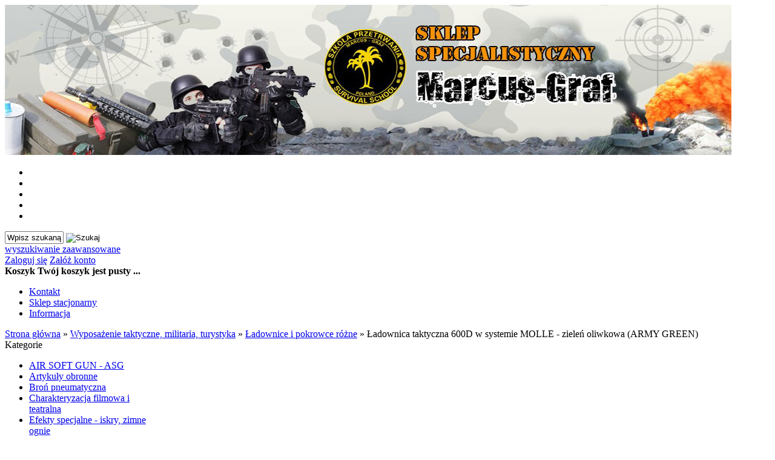

--- FILE ---
content_type: text/html; charset=utf-8
request_url: https://www.sklep-militarny.com.pl/ladownica-taktyczna-600d-w-systemie-molle-zielen-oliwkowa-army-green-p-3963.html
body_size: 15355
content:
<!DOCTYPE HTML>
<html lang="pl">
<head>
    <meta charset="utf-8" />
    <title>Ładownica taktyczna w systemie MOLLE - czarny</title>
    <meta name="keywords" content="Ładownica taktyczna w systemie MOLLE - czarny" />
    <meta name="description" content="Ładownica taktyczna w systemie MOLLE - czarny" />
    <meta name="robots" content="index,follow" />  
    
    <meta name="viewport" content="width=device-width, initial-scale=1.0" />
    
    <meta property="og:title" content="Ładownica taktyczna w systemie MOLLE - czarny" />
<meta property="og:description" content="Ładownica taktyczna w systemie MOLLE - czarny" />
<meta property="og:type" content="product" />
<meta property="og:url" content="https://www.sklep-militarny.com.pl/ladownica-taktyczna-600d-w-systemie-molle-zielen-oliwkowa-army-green-p-3963.html" />
<meta property="og:image" content="https://www.sklep-militarny.com.pl/images/chiny/Universal-Outdoor-font-b-Tactical-b-font-font-b-Holster-b-font-Military-font-b-Hip.jpg" />
<meta property="product:price:amount" content="40.00" />
<meta property="product:price:currency" content="PLN" />
<meta property="product:availability" content="in stock" />
<meta property="product:condition" content="new" />
<meta property="product:retailer_item_id" content="3963" />


    <base href="https://www.sklep-militarny.com.pl" />	
    <link rel="stylesheet" type="text/css" href="szablony/shop_6.rwd/css/style.php?ncss=style,boxy,moduly,produkt,zebra_datepicker,opinie,informacja_o_cookie_integracje" />
    <script src="javascript/jquery.js"></script>
    <script src="javascript/skrypty.php"></script>
    
    
            
    <script>
window.dataLayer = window.dataLayer || [];
function gtag(){dataLayer.push(arguments);}
gtag('consent', 'default', {
  'ad_storage': 'denied',
  'ad_user_data': 'denied',
  'ad_personalization': 'denied',
  'analytics_storage': 'denied',
  'functionality_storage': 'denied',
  'personalization_storage': 'denied',
  'security_storage': 'denied'
});
</script>

    
    
<script>
(function(w,d,s,l,i){w[l]=w[l]||[];w[l].push({'gtm.start':new Date().getTime(),event:'gtm.js'});var f=d.getElementsByTagName(s)[0],j=d.createElement(s),dl=l!='dataLayer'?'&l='+l:'';j.async=true;j.src='https://www.googletagmanager.com/gtm.js?id='+i+dl;f.parentNode.insertBefore(j,f);})(window,document,'script','dataLayer','GTM-W7RF3PJ');
</script>


    <script src="javascript/produkt.php"></script>
    
    
    
    
    
    <link rel="canonical" href="https://www.sklep-militarny.com.pl/ladownica-taktyczna-600d-w-systemie-molle-zielen-oliwkowa-army-green-p-3963.html" />
    <script type="application/ld+json">
{
	"@context": "http://schema.org",
	"@type": "Store",
	"address": {
		"@type": "PostalAddress",
		"addressLocality": "Warszawa",
		"streetAddress": "Brzeska 20",
		"postalCode": "03-737",
		"addressRegion": "mazowieckie"
	},
	"name": "Przedsiębiorstwo Wielobranżowe Marcus-Graf - Marek Dworzyński",
	"email": "biuro@marcusgraf.pl",
	"telephone": "602635539",
	"vatID": "5260016348",
	"image": "https://www.sklep-militarny.com.pl/images/naglowki/sklep_naglowek_1200.jpg"
}
</script>
    
    
    
    
    <script>
  (function(a,b,c,d,e,f,g,h,i){
    h=a.SPT={u:d},a.SP={init:function(a,b){h.ai=a;h.cb=b},
    go:function(){(h.eq=h.eq||[]).push(arguments)}},
    g=b.getElementsByTagName(c)[0],f=b.createElement(c),
    f.async=1,f.src="//js"+d+e,i=g.parentNode.insertBefore(f,g)
  })(window,document,"script",".trustisto.com","/socialproof.js");
  SP.init("cbccc6209ff62bec");
</script>

    
    
    
<script async src="https://www.googletagmanager.com/gtag/js?id=UA-150162105-1"></script>
<script>
  window.dataLayer = window.dataLayer || [];
  function gtag(){dataLayer.push(arguments);}
  gtag('js', new Date());
  gtag('config', 'UA-150162105-1');
</script>

    
    
<script>
!function(e){if(!window.pintrk){window.pintrk = function () {
window.pintrk.queue.push(Array.prototype.slice.call(arguments))};var
  n=window.pintrk;n.queue=[],n.version="3.0";var
  t=document.createElement("script");t.async=!0,t.src=e;var
  r=document.getElementsByTagName("script")[0];
  r.parentNode.insertBefore(t,r)}}("https://s.pinimg.com/ct/core.js");
pintrk('load', 'xxxxx');
pintrk('page');
</script>
<noscript>
<img height="1" width="1" style="display:none;" alt="" src="https://ct.pinterest.com/v3/?event=init&tid=xxxxx />
</noscript>

<script>pintrk('track', 'pagevisit', { line_items: [{ product_id: '3963', product_category: 'Wyposażenie taktyczne, militaria, turystyka/Ładownice i pokrowce różne' }] });</script>
<noscript><img height="1" width="1" style="display:none;" alt="" src="https://ct.pinterest.com/v3/?tid=xxxxx&event=pagevisit&noscript=1" /></noscript>

    
</head>

<body style="background:#ffffff">

<noscript><iframe src='https://www.googletagmanager.com/ns.html?id=GTM-W7RF3PJ' height='0' width='0' style='display:none;visibility:hidden'></iframe></noscript>



<div id="Strona">

    <header id="NaglowekSklepu">
    
        <a id="LinkLogo" href="https://www.sklep-militarny.com.pl"><img class="no-lazy" src="images/naglowki/sklep_naglowek_1200.jpg" width="1200" height="248" alt="Marcus-Graf" /></a>

        <div id="TloNaglowka">
        
            <ul id="maleRwd" class="RwdSchowek">
            
                <li><span><img src="szablony/shop_6.rwd/obrazki/szablon/rwd_szukaj.png" alt="" /></span></li>
                <li><a href="https://www.sklep-militarny.com.pl/logowanie.html"><img src="szablony/shop_6.rwd/obrazki/szablon/rwd_konto.png" alt="" /></a></li>
                <li><a href="https://www.sklep-militarny.com.pl/rejestracja.html"><img src="szablony/shop_6.rwd/obrazki/szablon/rwd_rejestracja.png" alt="" /></a></li>
                <li><a href="https://www.sklep-militarny.com.pl/koszyk.html"><img src="szablony/shop_6.rwd/obrazki/szablon/rwd_koszyk.png" alt="" /></a></li>
                
                                
                <li><a href="https://www.sklep-militarny.com.pl/schowek.html"><img src="szablony/shop_6.rwd/obrazki/szablon/rwd_schowek.png" alt="" /></a></li>
                
                            </ul>             
        
            <div id="BelkaWyszukiwaniaKoszyka">
            
                <form onsubmit="return sprSzukaj(this,'InSzukaj')" method="post" action="szukaj.html" id="Wyszukiwanie">
                
                    <div>
                        <input id="InSzukaj" type="text" name="szukaj" size="10" value="Wpisz szukaną frazę ..." />
                        <input id="ButSzukaj" type="image" src="szablony/shop_6.rwd/obrazki/szablon/szukaj.png" alt="Szukaj" />
                        <input type="hidden" name="postget" value="tak" />
                    </div>
                    
                    <div>
                        <a href="https://www.sklep-militarny.com.pl/wyszukiwanie-zaawansowane.html">wyszukiwanie zaawansowane</a>
                    </div>
                    
                </form>

                <div id="Logowanie">
                
                                                <a href="https://www.sklep-militarny.com.pl/logowanie.html" rel="nofollow">Zaloguj się</a>
                            <a href="https://www.sklep-militarny.com.pl/rejestracja.html" rel="nofollow">Załóż konto</a>
                                        
                
                </div>                

                <div id="Koszyk">
            
                    <strong>Koszyk</strong>
                
                                        
                    <b>Twój koszyk jest pusty ...</b>
                    
                                            
                </div>            
                
                <div class="cl"></div>
            
            </div>        
        
            <div id="GorneMenu" class="Rozwiniete">
            
                <ul class="GlowneGorneMenu" role="menubar"><li data-id="0" id="MenuPozycja-0" role="menuitem"><a  href="https://www.sklep-militarny.com.pl/kontakt-f-1.html">Kontakt</a></li><li data-id="1" id="MenuPozycja-1" role="menuitem"><a  href="https://www.sklep-militarny.com.pl/sklep-stacjonarny-n-45.html">Sklep stacjonarny</a></li><li data-id="2" id="MenuPozycja-2" role="menuitem"><a    href="https://www.sklep-militarny.com.pl/informacja-pm-7.html">Informacja</a></li></ul>
                
            </div>
        
        </div>

    </header>

    <div id="Nawigacja" itemscope itemtype="http://schema.org/BreadcrumbList">
    
        <span itemprop="itemListElement" itemscope itemtype="http://schema.org/ListItem"><a href="https://www.sklep-militarny.com.pl" class="NawigacjaLink" itemprop="item"><span itemprop="name">Strona główna</span></a><meta itemprop="position" content="1" /></span><span class="Nawigacja"> » </span><span itemprop="itemListElement" itemscope itemtype="http://schema.org/ListItem"><a href="https://www.sklep-militarny.com.pl/wyposazenie-taktyczne-militaria-turystyka-c-87.html" class="NawigacjaLink" itemprop="item"><span itemprop="name">Wyposażenie taktyczne, militaria, turystyka</span></a><meta itemprop="position" content="2" /></span><span class="Nawigacja"> » </span><span itemprop="itemListElement" itemscope itemtype="http://schema.org/ListItem"><a href="https://www.sklep-militarny.com.pl/ladownice-i-pokrowce-rozne-c-87_95.html" class="NawigacjaLink" itemprop="item"><span itemprop="name">Ładownice i pokrowce różne</span></a><meta itemprop="position" content="3" /></span><span class="Nawigacja"> » </span><span class="OstatniaNawigacja"><span itemprop="name">Ładownica taktyczna 600D w systemie MOLLE - zieleń oliwkowa (ARMY GREEN)</span><meta itemprop="position" content="4" /></span>
        
    </div>
        
    
    
    <div class="cl"></div>

        <div id="LewaKolumna" style="width:245px">
    
        <div id="LewaKolumnaPrzerwa">
            <div class="BoxRwd">




<div class="CalyBoxKategorie">

            <div class="BoxNaglowekKategorie">Kategorie<span class="BoxRozwinZwin BoxRozwin"></span></div>
    
    

    <div class="BoxKategorie BoxZawartosc">
        <ul><li><div><a href="https://www.sklep-militarny.com.pl/air-soft-gun-asg-c-7.html">AIR SOFT GUN - ASG</a></div></li>
<li><div><a href="https://www.sklep-militarny.com.pl/artykuly-obronne-c-52.html">Artykuły obronne</a></div></li>
<li><div><a href="https://www.sklep-militarny.com.pl/bron-pneumatyczna-c-26.html">Broń pneumatyczna</a></div></li>
<li><div><a href="https://www.sklep-militarny.com.pl/charakteryzacja-filmowa-i-teatralna-c-158.html">Charakteryzacja filmowa i teatralna</a></div></li>
<li><div><a href="https://www.sklep-militarny.com.pl/efekty-specjalne-iskry-zimne-ognie-c-248.html">Efekty specjalne - iskry, zimne ognie</a></div></li>
<li><div><a href="https://www.sklep-militarny.com.pl/efekty-specjalne-mgla-c-201.html">Efekty specjalne - mgła</a></div></li>
<li><div><a href="https://www.sklep-militarny.com.pl/efekty-specjalne-piana-banki-mydlane-c-202.html">Efekty specjalne - piana / bańki mydlane</a></div></li>
<li><div><a href="https://www.sklep-militarny.com.pl/efekty-specjalne-rozne-c-231.html">Efekty specjalne - różne</a></div></li>
<li><div><a href="https://www.sklep-militarny.com.pl/efekty-specjalne-sztuczny-dym-c-191.html">Efekty specjalne - sztuczny dym</a></div></li>
<li><div><a href="https://www.sklep-militarny.com.pl/efekty-specjalne-zima-c-187.html">Efekty specjalne - zima</a></div></li>
<li><div><a href="https://www.sklep-militarny.com.pl/gadzety-c-174.html">Gadżety</a></div></li>
<li><div><a href="https://www.sklep-militarny.com.pl/kredy-farby-tasmy-c-272.html">Kredy, farby, taśmy</a></div></li>
<li><div><a href="https://www.sklep-militarny.com.pl/oryginaly-repliki-granatow-i-broni-amunicja-szkolna-c-164.html">Oryginały / repliki granatów i broni, amunicja szkolna</a></div></li>
<li><div><a href="https://www.sklep-militarny.com.pl/paintball-c-64.html">Paintball</a></div></li>
<li><div><a href="https://www.sklep-militarny.com.pl/pirotechnika-c-1.html">Pirotechnika</a></div></li>
<li><div><a href="https://www.sklep-militarny.com.pl/plecaki-torby-i-kamizelki-medyczne-c-138.html">Plecaki, torby i kamizelki medyczne</a></div></li>
<li><div><a href="https://www.sklep-militarny.com.pl/policja-wyposazenie-c-175.html">Policja - wyposażenie</a></div></li>
<li><div><a href="https://www.sklep-militarny.com.pl/racje-zywnosciowe-akcesoria-c-103.html">Racje żywnościowe, akcesoria</a></div></li>
<li><div><a href="https://www.sklep-militarny.com.pl/rekwizyty-filmowe-wypozyczalnia-c-173.html">Rekwizyty filmowe - wypożyczalnia</a></div></li>
<li><div><a href="https://www.sklep-militarny.com.pl/swiatla-chemiczne-lighstick-c-74.html">Światła chemiczne - LIGHSTICK</a></div></li>
<li><div><a class="Aktywna" href="https://www.sklep-militarny.com.pl/wyposazenie-taktyczne-militaria-turystyka-c-87.html">Wyposażenie taktyczne, militaria, turystyka</a></div><ul><li><div><a href="https://www.sklep-militarny.com.pl/helmy-kominiarki-c-87_15.html">Hełmy, kominiarki</a></div></li>
<li><div><a href="https://www.sklep-militarny.com.pl/kabury-c-87_75.html">Kabury</a></div></li>
<li><div><a href="https://www.sklep-militarny.com.pl/kamizelki-taktyczne-c-87_84.html">Kamizelki taktyczne</a></div></li>
<li><div><a href="https://www.sklep-militarny.com.pl/kamuflaz-c-87_212.html">Kamuflaż</a></div></li>
<li><div><a href="https://www.sklep-militarny.com.pl/karabinczyki-c-87_211.html">Karabińczyki</a></div></li>
<li><div><a href="https://www.sklep-militarny.com.pl/lornetki-latarki-c-87_49.html">Lornetki, latarki</a></div></li>
<li><div><a href="https://www.sklep-militarny.com.pl/noze-scyzoryki-pily-c-87_47.html">Noże, scyzoryki, piły</a></div></li>
<li><div><a href="https://www.sklep-militarny.com.pl/odziez-umundurowanie-akcesoria-c-87_168.html">Odzież, umundurowanie, akcesoria</a></div></li>
<li><div><a href="https://www.sklep-militarny.com.pl/proce-kulki-akcesoria-c-87_208.html">Proce, kulki, akcesoria</a></div></li>
<li><div><a href="https://www.sklep-militarny.com.pl/rozne-c-87_214.html">Różne</a></div></li>
<li><div><a href="https://www.sklep-militarny.com.pl/saszetki-do-broni-c-87_233.html">Saszetki do broni</a></div></li>
<li><div><a href="https://www.sklep-militarny.com.pl/srodki-ostraszajace-owady-c-87_50.html">Środki ostraszające owady</a></div></li>
<li><div><a href="https://www.sklep-militarny.com.pl/ladownice-do-granatow-c-87_127.html">Ładownice do granatów</a></div></li>
<li><div><a href="https://www.sklep-militarny.com.pl/ladownice-do-magazynkow-c-87_213.html">Ładownice do magazynków</a></div></li>
<li><div><a class="Aktywna" href="https://www.sklep-militarny.com.pl/ladownice-i-pokrowce-rozne-c-87_95.html">Ładownice i pokrowce różne</a></div></li>
</ul></li>
<li><div><a href="https://www.sklep-militarny.com.pl/zapalki-zapalniczki-i-akcesoria-c-203.html">Zapałki, zapalniczki i akcesoria</a></div></li>
<li><a  href="https://www.sklep-militarny.com.pl/nowosci.html">Nowości</a></li><li><a  href="https://www.sklep-militarny.com.pl/promocje.html">Promocje</a></li><li><a  href="https://www.sklep-militarny.com.pl/polecane.html">Produkty polecane</a></li><li><a  href="https://www.sklep-militarny.com.pl/hity.html">Hity w naszym sklepie</a></li></ul>
    </div>
    
</div></div>
<div class="BoxRwdUkryj">


<div class="CalyBox">
  
    

            <div class="BoxNaglowek">Kontakt</div>
    
    

    <div class="BoxTresc BoxZawartosc">
        <meta itemprop="name" content="Marcus-Graf" /><div style="display:none" itemprop="address" itemscope itemtype="http://schema.org/PostalAddress">
            <meta itemprop="name" content="Przedsiębiorstwo Wielobranżowe Marcus-Graf - Marek Dworzyński" />
            <meta itemprop="streetAddress" content="Brzeska 20 / 4a " />
            <meta itemprop="postalCode" content="03-737" />
            <meta itemprop="addressLocality" content="Warszawa" />
          </div><ul class="BoxKontakt" itemscope itemtype="http://schema.org/LocalBusiness"><li style="text-align:center"><img itemprop="image" src="images/banners/mgs-rgb-300dpi.jpg" width="1218" height="1224" alt="Przedsiębiorstwo Wielobranżowe Marcus-Graf - Marek Dworzyński" style="max-width:100%" /></li><li class="Iko Firma">ul. Brzeska 20 <br />
03-737 Warszawa<br />NIP: 526-001-63-48<br /></li><li class="Iko Mail"><b>E-mail:</b><a href="https://www.sklep-militarny.com.pl/kontakt-f-1.html"><span itemprop="email">biuro@marcusgraf.pl</span></a></li><li class="Iko Tel"><b>Telefon</b><a rel="nofollow" href="tel:+48602635539"><span itemprop="telephone">+48 602 635 539 biuro</span></a><br /><a rel="nofollow" href="tel:+48606200225">+48 606 200 225 conversation in English</a><br /><a rel="nofollow" href="tel:+48602157506">+48 602 157 506 ekspertyzy i opinie prawne dot. pirotechniki</a><br /></li><li class="Iko Godziny"><b>Godziny działania sklepu</b>pełna informacja w górnej zakładce: SKLEP STACJONARNY</li><li style="text-align:center"><img src="images/banners/kod QR kontakt.jpg" alt="Kod QR - Przedsiębiorstwo Wielobranżowe Marcus-Graf - Marek Dworzyński" style="max-width:100%" /></li><ul class="PortaleSpolecznoscioweKontakt"><li class="PortaleFacebook" title="Facebook"><a target="_blank" href="https://www.facebook.com/SklepSpecjalistycznyMarcusGraf">Facebook</a></li><li class="PortaleYoutube" title="Youtube"><a target="_blank" href="https://www.youtube.com/channel/UClHFNPuJbB9YCoKyIcZN_Ug">Youtube</a></li><li class="PortalePinterest" title="Pinterest"><a target="_blank" href="https://pl.pinterest.com/marekdworzynski">Pinterest</a></li></ul></ul>
    </div>
    
</div></div>


<div class="CalyBox">
  
    

            <div class="BoxNaglowek">Zmiana języka</div>
    
    

    <div class="BoxTresc BoxZawartosc">
        <div class="SrodekCentrowany"><span class="Flaga" id="JezykBox1"><img  src="images/flagi/poland.png" width="24" height="19" alt="Polski" title="Polski" /></span><span class="Flaga" id="JezykBox2"><img class="FlagaOff" src="images/flagi/england.png" width="24" height="19" alt="Angielski" title="Angielski" /></span></div>
    </div>
    
</div>

<div class="CalyBox">
  
    

            <div class="BoxNaglowek">Waluta</div>
    
    

    <div class="BoxTresc BoxZawartosc">
        <div class="SrodekCentrowany cmxform"><select name="waluta" style="width:120px;" id="WybierzWalute"><option value="1" selected="selected">Polski Złoty</option><option value="2">Euro</option></select></div>
    </div>
    
</div><div class="BoxRwdUkryj">


<div class="CalyBox">
  
    

            <div class="BoxNaglowek">Cennik</div>
    
    

    <div class="BoxTresc BoxZawartosc">
        <div class="Cennik"><a href="https://www.sklep-militarny.com.pl/cennik.html/typ=pdf"><img src="szablony/shop_6.rwd/obrazki/cennik/pdf.png" alt="Pobierz cennik PDF" title="Pobierz cennik PDF" /></a><a href="https://www.sklep-militarny.com.pl/cennik.html/typ=html"><img src="szablony/shop_6.rwd/obrazki/cennik/html.png" alt="Pobierz cennik HTML" title="Pobierz cennik HTML" /></a><a href="https://www.sklep-militarny.com.pl/cennik.html/typ=xls"><img src="szablony/shop_6.rwd/obrazki/cennik/xls.png" alt="Pobierz cennik XLS" title="Pobierz cennik XLS" /></a></div>
    </div>
    
</div></div>


<div class="CalyBox">
  
    

            <div class="BoxNaglowek">Opinie o produktach</div>
    
    

    <div class="BoxTresc BoxZawartosc">
        <ul class="BoxImgMaly BezLinii"><li>
                    <p class="Img" style="width:50px"><a class="Zoom" href="https://www.sklep-militarny.com.pl/krew-w-zelu-poj-15g-gabka-r-141.html"><img src="images/mini/50px_71hEMrtWXHL._SL1100_.webp" width="50" height="50" id="fot_5000_4484" class="Zdjecie" alt="Krew w żelu poj. 15g + gąbka" title="Krew w żelu poj. 15g + gąbka" /></a></p>
                    <div class="PrdDane" style="width:calc(100% - 70px)">
                    
                        <h3><a href="https://www.sklep-militarny.com.pl/krew-w-zelu-poj-15g-gabka-r-141.html">Krew w żelu poj. 15g + gąbka</a><img src="szablony/shop_6.rwd/obrazki/recenzje/ocena_4.png" alt="Ocena produktu 4/5" /></h3><div class="OpisText">OK</div></div></li><li>
                    <p class="Img" style="width:50px"><a class="Zoom" href="https://www.sklep-militarny.com.pl/zapalnik-elektryczny-xp1008-100-cm-chiny-10-szt-r-120.html"><img src="images/pyro/mini/50px__vyr_141palnik_1.webp" width="50" height="50" id="fot_3459_3231" class="Zdjecie" alt="Zapalnik elektryczny XP1008 (100 cm) - Chiny - 10 szt." title="Zapalnik elektryczny XP1008 (100 cm) - Chiny - 10 szt." /></a></p>
                    <div class="PrdDane" style="width:calc(100% - 70px)">
                    
                        <h3><a href="https://www.sklep-militarny.com.pl/zapalnik-elektryczny-xp1008-100-cm-chiny-10-szt-r-120.html">Zapalnik elektryczny XP1008 (100 cm) - Chiny - 10 szt.</a><img src="szablony/shop_6.rwd/obrazki/recenzje/ocena_5.png" alt="Ocena produktu 5/5" /></h3><div class="OpisText">Polecam, niezawodne.</div></div></li></ul><div class="WszystkieKreska"><a href="https://www.sklep-militarny.com.pl/recenzje.html">zobacz wszystkie</a></div>
    </div>
    
</div>
        </div>
        
    </div>
        
    <div id="SrodekKolumna">

        

        




<script>
  SP.go('productPage',{
    productId: "3963",
    product: "Ładownica taktyczna 600D w systemie MOLLE - zieleń oliwkowa (ARMY GREEN)",
    link: "https://www.sklep-militarny.com.pl/ladownica-taktyczna-600d-w-systemie-molle-zielen-oliwkowa-army-green-p-3963.html",
    image: "https://www.sklep-militarny.com.pl/images/chiny/Universal-Outdoor-font-b-Tactical-b-font-font-b-Holster-b-font-Military-font-b-Hip.jpg"
  });
</script>

<div id="fb-root"></div><script>(function(d, s, id) { var js, fjs = d.getElementsByTagName(s)[0]; if (d.getElementById(id)) return; js = d.createElement(s); js.id = id; js.src = "https://connect.facebook.net/pl_PL/all.js#xfbml=1&version=v2.8"; fjs.parentNode.insertBefore(js, fjs); }(document, 'script', 'facebook-jssdk'));</script>




<section id="RamkaProduktu" itemscope itemtype="https://schema.org/Product">

    <div id="KartaProduktu">
    
        

        <div id="ZdjeciaProduktu" style="width:560px">
        
            <div class="ZdjeciaKontener" style="width:500px">
            
                

                <div id="ZdjeciaDuze">
                
                    <a data-jbox-image="galeria" id="DuzeFoto1" class="PodmianaFotoCech" href="https://www.sklep-militarny.com.pl/images/chiny/Universal-Outdoor-font-b-Tactical-b-font-font-b-Holster-b-font-Military-font-b-Hip.jpg" title="ARMY GREEN" data-caption="ARMY GREEN"><img src="images/chiny/mini/500px_Universal-Outdoor-font-b-Tactical-b-font-font-b-Holster-b-font-Military-font-b-Hip.webp" width="500" height="500" itemprop="image" data-zoom-image="images/chiny/Universal-Outdoor-font-b-Tactical-b-font-font-b-Holster-b-font-Military-font-b-Hip.jpg" class="FotoZoom no-lazy" alt="ARMY GREEN" title="ARMY GREEN" /></a><a data-jbox-image="galeria" id="DuzeFoto2" href="https://www.sklep-militarny.com.pl/images/chiny/m1c.jpg" title="ARMY GREEN" data-caption="Ładownica taktyczna 600D w systemie MOLLE - zieleń oliwkowa (ARMY GREEN)"><img src="images/chiny/mini/500px_m1c.webp" width="500" height="500" itemprop="image" data-zoom-image="images/chiny/m1c.jpg" class="FotoZoom" alt="Ładownica taktyczna 600D w systemie MOLLE - zieleń oliwkowa (ARMY GREEN)" title="Ładownica taktyczna 600D w systemie MOLLE - zieleń oliwkowa (ARMY GREEN)" /></a><a data-jbox-image="galeria" id="DuzeFoto3" href="https://www.sklep-militarny.com.pl/images/chiny/HTB1B_4VLVXXXXXuXpXXq6xXFXXXf.jpg" title="ARMY GREEN" data-caption="Ładownica taktyczna 600D w systemie MOLLE - zieleń oliwkowa (ARMY GREEN)"><img src="images/chiny/mini/500px_HTB1B_4VLVXXXXXuXpXXq6xXFXXXf.webp" width="500" height="500" itemprop="image" data-zoom-image="images/chiny/HTB1B_4VLVXXXXXuXpXXq6xXFXXXf.jpg" class="FotoZoom" alt="Ładownica taktyczna 600D w systemie MOLLE - zieleń oliwkowa (ARMY GREEN)" title="Ładownica taktyczna 600D w systemie MOLLE - zieleń oliwkowa (ARMY GREEN)" /></a><a data-jbox-image="galeria" id="DuzeFoto4" href="https://www.sklep-militarny.com.pl/images/chiny/m1d.jpg" title="przykład wyposażenia" data-caption="przykład wyposażenia"><img src="images/chiny/mini/500px_m1d.webp" width="500" height="500" itemprop="image" data-zoom-image="images/chiny/m1d.jpg" class="FotoZoom" alt="przykład wyposażenia" title="przykład wyposażenia" /></a>
                        
                </div>
                
                
                
                <div class="DodatkoweZdjecia">    
                            
                    <div><img src="images/chiny/mini/50px_Universal-Outdoor-font-b-Tactical-b-font-font-b-Holster-b-font-Military-font-b-Hip.webp" width="50" height="50" id="Foto1" class="PodmianaFotoCechMini no-lazy" alt="ARMY GREEN" title="ARMY GREEN" /></div><div><img src="images/chiny/mini/50px_m1c.webp" width="50" height="50" id="Foto2" alt="Ładownica taktyczna 600D w systemie MOLLE - zieleń oliwkowa (ARMY GREEN)" title="Ładownica taktyczna 600D w systemie MOLLE - zieleń oliwkowa (ARMY GREEN)" /></div><div><img src="images/chiny/mini/50px_HTB1B_4VLVXXXXXuXpXXq6xXFXXXf.webp" width="50" height="50" id="Foto3" alt="Ładownica taktyczna 600D w systemie MOLLE - zieleń oliwkowa (ARMY GREEN)" title="Ładownica taktyczna 600D w systemie MOLLE - zieleń oliwkowa (ARMY GREEN)" /></div><div><img src="images/chiny/mini/50px_m1d.webp" width="50" height="50" id="Foto4" alt="przykład wyposażenia" title="przykład wyposażenia" /></div>
                    
                </div>
                
            </div>
            
        </div>
        
        <div id="InformacjeProduktu" style="width:calc(100% - 560px)">
        
            
        
            <div class="Ikonki">
                
            </div>
            
            
        
            <div class="NazwaProducent">
            
                <h1 itemprop="name">Ładownica taktyczna 600D w systemie MOLLE - zieleń oliwkowa (ARMY GREEN)</h1>
                
                <meta itemprop="productID" content="3963" />
                
                            
            </div>

            
            

            
            
                            
            
            
                        
             
            
            
                        
                        
            
            

            <div class="ListaOpisy">

                   
                <p id="Dostepnosc" class="TbPoz miganieSek">
                    <span>Dostępność:</span> <strong>Dostępny</strong>
                </p>
                                
                   
                <p id="CzasWysylki" class="TbPoz">
                    <span>Czas wysyłki:</span> <strong>48 godzin</strong>
                </p>
                        

                                <p id="KosztWysylki" class="TbPoz">
                    <span>Koszt wysyłki:</span> <strong id="InfoOpisWysylka">od 19,00 zł <span id="tipWysylka" style="display:none;"><b>Dostępne formy wysyłki dla oglądanego produktu:</b><span>Odbiór osobisty w sklepie firmowym w Warszawie przy ul. Brzeskiej 20. .
----------------------------------------------------------------------------------------------------
Information for foreign customers - we do not ship orders outside of Poland - 0,00 zł</span><span>InPost Paczkomaty24 - 19,00 zł</span><span>Kurier (Polska) - 24,00 zł</span></span></strong>
                </p>                
                                
                                
                
                  
                <p id="StanMagazynowy" class="TbPoz">
                    <span>Stan magazynowy:</span> <strong>0 sztuka</strong>
                </p>
                                
                                
                 
                
                 

                 

                                 
                
                
                
                
                
            </div>
            
            
            
            <form action="/" method="post" id="FormKartaProduktu" class="cmxform" autocomplete="off" > 
            
                
            
                      
                
                
                
                
                 

                                
                    <div class="SekcjaCen">
                        <div class="CenyProduktu" itemprop="offers" itemscope itemtype="https://schema.org/Offer">
                        
                                                        
                            
                            
                            

                                                        
                                <p id="CenaGlownaProduktuBrutto" >
                                    Cena: <strong><span itemprop="price" content="40.00">40,00 zł</span></strong> 
                                </p> 
                                
                            
                                                        
                            <p id="CenaKaucja" style="display:none">
                            
                                + kaucja <strong></strong>
                                
                            </p>                            
                            
                            
                            
                            
                                               
                            
                            
                            
                                                        
                            
                            
                                     

                            <div id="ProduktZegar" style="display:none">
                            
                                <div class="Odliczanie"><span id="sekundy_karta_3963"></span>pozostało tylko do końca promocji !!</div>
                                

                            </div>

                            
                            
                                                        
                             
                            
                                                        
                                <p id="HistoriaCenProduktu" style="display:none">
                                    <span class="Informacja">Brak zmiany ceny produktu w ciągu ostatnich 30 dni</span>
                                </p>
                                
                                                        
            
                            
                            <div id="PlatnosciRatalne"></div>
                            
                            
                            
                            <meta itemprop="priceCurrency" content="PLN" />
                            <meta itemprop="availability" content="https://schema.org/InStock" />
                            <meta itemprop="itemCondition" content="NewCondition" />
                            <meta itemprop="url" content="https://www.sklep-militarny.com.pl/ladownica-taktyczna-600d-w-systemie-molle-zielen-oliwkowa-army-green-p-3963.html" />
                            <meta itemprop="priceValidUntil" content="2080-01-01" />
                            <div itemprop="hasMerchantReturnPolicy" itemtype="https://schema.org/MerchantReturnPolicy" itemscope>
  <meta itemprop="applicableCountry" content="PL" />
  <meta itemprop="returnPolicyCategory" content="https://schema.org/MerchantReturnFiniteReturnWindow" />
  <meta itemprop="merchantReturnDays" content="14" />
  <meta itemprop="returnMethod" content="https://schema.org/ReturnByMail" />
  <meta itemprop="returnFees" content="https://schema.org/FreeReturn" />
</div>

                            <div itemprop="shippingDetails" itemtype="https://schema.org/OfferShippingDetails" itemscope>
  <div itemprop="shippingRate" itemtype="https://schema.org/MonetaryAmount" itemscope>
    <meta itemprop="value" content="19.00" />
    <meta itemprop="currency" content="PLN" />
  </div>
  <div itemprop="shippingDestination" itemtype="https://schema.org/DefinedRegion" itemscope>
    <meta itemprop="addressCountry" content="PL" />
  </div>
  <div itemprop="deliveryTime" itemtype="https://schema.org/ShippingDeliveryTime" itemscope>
     <div itemprop="handlingTime" itemtype="https://schema.org/QuantitativeValue" itemscope>
        <meta itemprop="unitCode" content="d" />
        <meta itemprop="minValue" content="1" />
        <meta itemprop="maxValue" content="2" />
     </div>
     <div itemprop="transitTime" itemtype="https://schema.org/QuantitativeValue" itemscope>
        <meta itemprop="unitCode" content="d" />
        <meta itemprop="minValue" content="1" />
        <meta itemprop="maxValue" content="3" />
     </div>
  </div>
</div>

                            <meta itemprop="shipsFromCountry" content="PL" />
                            
                                                        
                            <div itemprop="weight" itemscope itemtype="https://schema.org/QuantitativeValue">
                              <meta itemprop="value" content="0.3000" />
                              <meta itemprop="unitCode" content="KGM" />
                            </div>        
                            
                                                        
                        </div>

                        
                        
                        <div class="Przyciski">

                            <div id="PrzyciskKupowania" style="display:none">
                            
                                <div class="ErrorCechy">Przed zakupem produktu wybierz wymagane opcje.</div>
                                                        
                                
                            
                                <div class="PrzyciskIlosc">
                                
                                    <div class="PoleIlosciKoszyka">Ilość: <input type="number" step="1" id="ilosc_14699_3963" value="1" min="1" onchange="SprIlosc(this,0,1,'14699_3963','0')" name="ilosc" aria-label="Ilość" />sztuka</div>

                                    <div class="PolePrzyciskiKoszyka"><span class="DoKoszykaKartaProduktu" role="button" tabindex="0" onclick="return DoKoszyka('14699_3963','dodaj',0,0)" aria-label="Dodaj do koszyka Ładownica taktyczna 600D w systemie MOLLE - zieleń oliwkowa (ARMY GREEN)" title="Dodaj do koszyka Ładownica taktyczna 600D w systemie MOLLE - zieleń oliwkowa (ARMY GREEN)">Dodaj do koszyka</span></div>
                                
                                </div>
                                
                                
                                                                
                                                                
                                
                                
                                
                                <p id="ZakupPrzezAllegro">
                                
                                    
                                    
                                </p>

                            </div>
                            
                            
                            
                            <p id="InfoNiedostepny" class="miganieSek" >
                            
                                <span class="Info">Chwilowo niedostępny</span>
                                
                                                                
                                <br /> <span role="button" tabindex="0" class="przycisk" id="PowiadomDostepnosc" data-id="14699_3963" >Powiadom mnie o dostępności</span>
                                
                                                                
                            </p>
                            
                            
                            
                            <p id="PrzyciskSchowek" class="KartaSchowekDoDodania">
                                <span class="ToolTip" onclick="DoSchowka(3963)" title="dodaj do schowka">dodaj do schowka</span>
                            </p>
                            
                        </div>
                        
                    </div>

                                
                
                
                                
                
                
                <div>
                    <input id="InputCenaKoncowaBrutto" value="40.00" type="hidden" />
                    <input id="InputWybraneCechy_14699_3963" value="" type="hidden" />
                    <input id="CenaPunkty" value="0" type="hidden" />
                    <input id="parametry" value="14699_3963;40.00;32.52;;0.00" type="hidden" />                    
                    <input id="parametryLukas" value="" type="hidden" />
                    <input id="parametrySantander" value="" type="hidden" />
                    <input id="parametryMbank" value="" type="hidden" />
                    <input id="parametryComfino" value="" type="hidden" />
                    <input id="parametryIleasing" value="" type="hidden" />
                    <input id="parametryIraty" value="" type="hidden" />
                    <input id="parametryLeaselink" value="" type="hidden" />
                    <input id="parametryPayURaty" value="" type="hidden" />
                    <input id="parametryBgz" value="" type="hidden" />
                </div>
                
            </form>

            
            
            <div style="display:none">
            
                <p id="InformacjaPunkty" class="InformacjaOk">
                    
                </p>
                
            </div>
            
            
            
                        
            

                        
            
                               
        </div>

    </div>
    
    
    
        
    
        <ul id="PodzielSie">            
                        <li><a class="wykop" href="https://www.wykop.pl/dodaj/link/?url=https%3A%2F%2Fwww.sklep-militarny.com.pl%2Fladownica-taktyczna-600d-w-systemie-molle-zielen-oliwkowa-army-green-p-3963.html&amp;title=%C5%81adownica+taktyczna+600D+w+systemie+MOLLE+-+ziele%C5%84+oliwkowa+%28ARMY+GREEN%29" rel="nofollow" title="Poinformuj o tym produkcie na Wykop.pl"></a></li> 
                                    <li><a class="linkedin" href="https://www.linkedin.com/shareArticle?mini=true&amp;url=https%3A%2F%2Fwww.sklep-militarny.com.pl%2Fladownica-taktyczna-600d-w-systemie-molle-zielen-oliwkowa-army-green-p-3963.html&amp;title=%C5%81adownica+taktyczna+600D+w+systemie+MOLLE+-+ziele%C5%84+oliwkowa+%28ARMY+GREEN%29" rel="nofollow" title="Poinformuj o tym produkcie na LinkedIn"></a></li>
                                    
            <li><a class="pinterest" href="https://pinterest.com/pin/create/button/?url=https%3A%2F%2Fwww.sklep-militarny.com.pl%2Fladownica-taktyczna-600d-w-systemie-molle-zielen-oliwkowa-army-green-p-3963.html&amp;media=https%3A%2F%2Fwww.sklep-militarny.com.pl%2Fimages%2Fchiny%2FUniversal-Outdoor-font-b-Tactical-b-font-font-b-Holster-b-font-Military-font-b-Hip.jpg&amp;description=%C5%81adownica+taktyczna+600D+w+systemie+MOLLE+-+ziele%C5%84+oliwkowa+%28ARMY+GREEN%29" rel="nofollow" title="Poinformuj o tym produkcie na Pinterest"></a></li>
                                    
            <li><a class="twitter" href="https://twitter.com/share?url=https%3A%2F%2Fwww.sklep-militarny.com.pl%2Fladownica-taktyczna-600d-w-systemie-molle-zielen-oliwkowa-army-green-p-3963.html&amp;text=%C5%81adownica+taktyczna+600D+w+systemie+MOLLE+-+ziele%C5%84+oliwkowa+%28ARMY+GREEN%29" rel="nofollow" title="Poinformuj o tym produkcie na Twitter"></a></li>
                                    
            <li><a class="facebook" href="https://www.facebook.com/sharer/sharer.php?u=https%3A%2F%2Fwww.sklep-militarny.com.pl%2Fladownica-taktyczna-600d-w-systemie-molle-zielen-oliwkowa-army-green-p-3963.html" rel="nofollow" title="Poinformuj o tym produkcie na Facebook"></a></li>
                    </ul>   

        <div class="cl"></div>
            
        
    
        
    <div id="GlowneLinkiProduktu" >
        
        <a class="ZapytanieProdukt" href="https://www.sklep-militarny.com.pl/zapytanie-o-produkt-produkt-f-2.html/produkt=3963" rel="nofollow">Zapytaj o produkt</a>
        
        <a class="PolecProdukt" href="https://www.sklep-militarny.com.pl/polec-znajomemu-produkt-f-3.html/produkt=3963" rel="nofollow">Poleć znajomemu</a>
        
        
        
        <a class="LinkPDF" href="https://www.sklep-militarny.com.pl/ladownica-taktyczna-600d-w-systemie-molle-zielen-oliwkowa-army-green-kartapdf-3963.html">Specyfikacja PDF</a>
        
    </div>
    
    
    
    
    <div id="ZakladkiProduktu">
    
        <div id="TloZakladek">
        
            <ul id="Zakladki">
            
                
                <li id="z_opis" class="aktywna">Opis produktu</li>
                
                
                                
                
                            
                
                
                                  
                
                
                                
                
                 

                
                
                
                   

                
                   
                
                
                                   

                
                                
                    <li id="z_recenzje">Recenzje produktu (0)</li>
                                
                
                                
            </ul>
            
            <div class="cl"></div>
            
        </div>

        <div id="TresciZakladek">
        
            
            <div class="widoczna tz_opis GlownyOpisProduktu"  itemprop="description">
            
                <div class="FormatEdytor"><div style="text-align: justify;">Ładownica taktyczna w systemie MOLLE w  kolorze zieleń oliwkowa i mocowaniem w systemie MOLLE. Ładownica posiada 2 komory (oddzielnie zamykane na suwak) + kieszeń na telefon (wielkości iPhone7, Samsung Galaxy 4-7, LG) + wsuwkę na długopis / mini latarkę. Bardzo dobra jakość wykonania. </div>
<br />
Materiał: Nylon 600D<br />
Rozmiar: 17,5 x 12,0 x 6 cm<br />
Waga: 66g</div>
                
                
                
                
                
                
                
            </div>

            
                
            
            
                     

            
                         

            
            
            
                        
            
             

            
                

            
                 

            
                         

            

                        
            <div class="ukryta tz_recenzje">
            
                                
                            
                  
                
                
                
                 
                
                    <p class="Informacja" style="margin-top:10px">
                        Nikt jeszcze nie napisał recenzji do tego produktu. Bądź pierwszy i napisz recenzję.
                    </p>
                
                                
                
                
                                 

                                
                    <p class="InformacjaOk" style="margin-top:10px">
                        Tylko zarejestrowani klienci mogą pisać recenzje do produktów. Jeżeli posiadasz konto w naszym sklepie zaloguj się na nie, jeżeli nie załóż bezpłatne konto i napisz recenzję.
                    </p>
                
                
                <div class="cl"></div>
                
                <br /><div class="fb-comments" data-href="https://www.sklep-militarny.com.pl/ladownica-taktyczna-600d-w-systemie-molle-zielen-oliwkowa-army-green-p-3963.html" data-width="100%" data-numposts="3"></div>            
                
            </div>
            
                        
            
                          

        </div>
    
    </div>

</section>
    


<div class="PozostaleProdukty">

    

        
        <div class="StrNaglowek"><span>Podobne produkty</span></div>
        
        <div class="StrTresc"><div class="OknaRwd Kol-3 KolMobile-1 ListingWierszeKartaProduktuKontener"><div id="prd-861-4211" class="Okno OknoRwd"><div class="ElementListingRamka"><div class="Foto"><a class="Zoom" href="https://www.sklep-militarny.com.pl/ladownica-taktyczna-600d-w-systemie-molle-acu-p-4211.html"><img data-src-original="images/chiny/mini/100px_HTB1CBwcNVXXXXazaXXXq6xXFXXXU.webp" width="100" height="100" src="images/loader.gif" id="fot_18927_4211" class="Zdjecie Reload" alt="ACU" title="ACU" /></a></div><div class="ProdCena"><h3><a href="https://www.sklep-militarny.com.pl/ladownica-taktyczna-600d-w-systemie-molle-acu-p-4211.html" title="Ładownica taktyczna 600D w systemie MOLLE - ACU">Ładownica taktyczna 600D w systemie MOLLE - ACU</a></h3><div class="ProduktCena"><span class="Cena"><span class="CenaAktualna">40,00 zł</span></span></div></div><div class="ZakupKontener"><div class="Zakup"><input type="number" id="ilosc_18927_4211" value="1" class="InputIlosc" lang="en_EN" pattern="[0-9]+([\.][0-9]+)?" step="1" min="1" onchange="SprIlosc(this,0,1,'18927_4211','0')" name="ilosc" aria-label="Ilość" /><em>sztuka</em> <span class="DoKoszyka ToolTip" role="button" tabindex="0" onclick="return DoKoszyka('18927_4211','dodaj',0,1)" aria-label="Dodaj do koszyka Ładownica taktyczna 600D w systemie MOLLE - ACU" title="Dodaj do koszyka Ładownica taktyczna 600D w systemie MOLLE - ACU">Do koszyka</span></div></div></div></div><div id="prd-578-4212" class="Okno OknoRwd"><div class="ElementListingRamka"><div class="Foto"><a class="Zoom" href="https://www.sklep-militarny.com.pl/ladownica-taktyczna-600d-w-systemie-molle-cp-p-4212.html"><img data-src-original="images/chiny/mini/100px_338463438145aed9770bdf9044d01e52.webp" width="100" height="100" src="images/loader.gif" id="fot_29424_4212" class="Zdjecie Reload" alt="CP" title="CP" /></a></div><div class="ProdCena"><h3><a href="https://www.sklep-militarny.com.pl/ladownica-taktyczna-600d-w-systemie-molle-cp-p-4212.html" title="Ładownica taktyczna 600D w systemie MOLLE - CP">Ładownica taktyczna 600D w systemie MOLLE - CP</a></h3><div class="ProduktCena"><span class="Cena"><span class="CenaAktualna">40,00 zł</span></span></div></div><div class="ZakupKontener"><div class="Zakup"><input type="number" id="ilosc_29424_4212" value="1" class="InputIlosc" lang="en_EN" pattern="[0-9]+([\.][0-9]+)?" step="1" min="1" onchange="SprIlosc(this,0,1,'29424_4212','0')" name="ilosc" aria-label="Ilość" /><em>sztuka</em> <span class="DoKoszyka ToolTip" role="button" tabindex="0" onclick="return DoKoszyka('29424_4212','dodaj',0,1)" aria-label="Dodaj do koszyka Ładownica taktyczna 600D w systemie MOLLE - CP" title="Dodaj do koszyka Ładownica taktyczna 600D w systemie MOLLE - CP">Do koszyka</span></div></div></div></div><div id="prd-350-4194" class="Okno OknoRwd ProduktBezZakupu"><div class="ElementListingRamka"><div class="Foto"><a class="Zoom" href="https://www.sklep-militarny.com.pl/ladownica-taktyczna-600d-w-systemie-molle-czarna-p-4194.html"><img data-src-original="images/chiny/mini/100px_HTB19gseNVXXXXawaXXXq6xXFXXX8.webp" width="100" height="100" src="images/loader.gif" id="fot_72203_4194" class="Zdjecie Reload" alt="Ładownica taktyczna 600D w systemie MOLLE - czarna" title="Ładownica taktyczna 600D w systemie MOLLE - czarna" /></a></div><div class="ProdCena"><h3><a href="https://www.sklep-militarny.com.pl/ladownica-taktyczna-600d-w-systemie-molle-czarna-p-4194.html" title="Ładownica taktyczna 600D w systemie MOLLE - czarna">Ładownica taktyczna 600D w systemie MOLLE - czarna</a></h3><div class="ProduktCena"><span class="Cena"><span class="CenaAktualna">40,00 zł</span></span></div></div><div class="ZakupKontener"><div class="Zakup"><a class="przycisk ZapytanieProduktListing" title="Zapytaj o produkt Ładownica taktyczna 600D w systemie MOLLE - czarna" aria-label="Zapytaj o produkt Ładownica taktyczna 600D w systemie MOLLE - czarna" href="https://www.sklep-militarny.com.pl/zapytanie-o-produkt-produkt-f-2.html/produkt=4194">Zapytaj o produkt</a></div></div></div></div></div><div class="cl"></div></div>
        
        
    
    
        
    
    
        
</div>




<script>




PokazTipWysylki('#InfoOpisWysylka');
</script>    






        
        
        
    </div>      
    
        
    <div class="cl"></div>
    
      
    
    <footer id="TloStopki">

        <div id="BelkaStopki"></div>    
    
        <div id="Stopka">
        
            <div class="KolumnaStopki">
                
                <strong>
                    Informacje
                    <span class="StopkaRozwin"></span>
                </strong>
                
                <ul class="LinkiStopki"><li><a    href="https://www.sklep-militarny.com.pl/dane-firmy-dane-kontaktowe-pm-3.html">Dane firmy / dane kontaktowe</a></li><li><a    href="https://www.sklep-militarny.com.pl/polityka-prywatnosci-pm-8.html">Polityka Prywatności</a></li><li><a    href="https://www.sklep-militarny.com.pl/regulamin-pm-5.html">Regulamin</a></li><li><a  href="https://www.sklep-militarny.com.pl/opinie-i-ekspertyzy-prawne-n-69.html">Opinie i ekspertyzy prawne</a></li></ul>

            </div>
            
            <div class="KolumnaStopki">

                <strong>
                    O firmie
                    <span class="StopkaRozwin"></span>
                </strong>
                
                <ul class="LinkiStopki"><li><a  href="https://www.sklep-militarny.com.pl/przedstawiciel-handlowy-na-polske-i-ukraine-n-49.html">Przedstawiciel handlowy na Polskę i Ukrainę</a></li></ul>
                
            </div>

            <div class="KolumnaStopki">
                
                <strong>
                    Klienci
                    <span class="StopkaRozwin"></span>
                </strong>
                
                <ul class="LinkiStopki"><li><a  href="https://www.sklep-militarny.com.pl/prezentacja-w-boa-kgp-n-41.html">Prezentacja w BOA KGP</a></li><li><a  href="https://www.sklep-militarny.com.pl/dostawy-dla-sluzb-mundurowych-firm-i-instytucji-n-33.html">Dostawy dla służb mundurowych, firm i instytucji</a></li></ul>
                
            </div>

            <div class="KolumnaStopki">
                
                <strong>
                    Dodatkowe
                    <span class="StopkaRozwin"></span>
                </strong>
                
                <ul class="LinkiStopki"><li><a  href="https://www.sklep-militarny.com.pl/wypadek-cwiczenia-z-ratownictwa-drogowego-n-66.html" target="_blank">Pozoracje pirotechniczne</a></li><li><a  href="https://www.sklep-militarny.com.pl/czolg-pantera-w-akcji-n-39.html">Czołg Pantera w akcji</a></li><li><a  href="https://www.sklep-militarny.com.pl/projekty-ue-n-34.html">Projekty UE</a></li></ul>
            
            </div>    
               
        </div>
        
    </footer>
    
    <div class="Copy">
        <div style="padding:10px"><a href="https://www.sklep-militarny.com.pl/ustawienia-cookies.html" title="Zarządzaj ciasteczkami">Zarządzaj ciasteczkami</a></div><a href="https://www.shopgold.pl" target="_blank">Sklep internetowy shopGold</a> 
    </div>     

</div>


<div id="InfoCookie" class="DolnaInformacjaCookie"><div id="InfoCookieProste"><div class="CookieTekst">Korzystanie z tej witryny oznacza wyrażenie zgody na wykorzystanie plików cookies. Więcej informacji możesz znaleźć w naszej Polityce Cookies.</div><div class="InfoCookiePrzycisk"><span id="InfoAkcept" tabindex="0" role="button" class="przyciskCookie">Nie pokazuj więcej tego komunikatu</span></div></div></div><script>$(document).ready(function(){$('#InfoAkcept').click(function(){var data=new Date();data.setTime(data.getTime()+(999*24*60*60*1000));document.cookie='akceptCookie=tak;expires="'+data.toGMTString()+'";path=/';$('#InfoCookieProste').stop().fadeOut();$('#InfoCookie').stop().slideUp(function(){$('#InfoCookie').remove();});});if($('.InfoCookiePrzycisk').length){const clickable=$(".InfoCookiePrzycisk").find("a, button, input[type='submit'], [tabindex]:not([tabindex='-1'])").filter(":visible").first();if(clickable.length){clickable.focus();}}});</script>

<div id="Blokada18"></div><div id="BlokadaOkno">
        
                <strong>Sklep przeznaczony jest wyłącznie dla osób dorosłych !</strong>
                
                <div class="BlokadaTekst">
                    1. Na tej witrynie znajdują się produkty, które zakupić mogą wyłącznie osoby pełnoletnie.<br /><br />
2. Jeżeli jesteś osobą niepełnoletnią  - zapraszamy wyłącznie do oglądania.<br />
                </div>
                
                <div class="BlokadaPrzyciski">
                    <span class="przycisk18plus wejdz" tabindex="0" role="button">Wejdź do sklepu</span><span class="przycisk18plus zrezygnuj" tabindex="0" role="button">Zrezygnuj</span></div>
                
              </div><script>$(document).ready(function(){const clickable=$("#BlokadaOkno").find("a, button, input[type='submit'], [tabindex]:not([tabindex='-1'])").filter(":visible").first();if(clickable.length){clickable.focus();}
$('.BlokadaPrzyciski .wejdz').click(function(){document.cookie='akcept18plus=tak';$('#BlokadaOkno').stop().slideUp('fast',function(){$('#Blokada18').fadeOut(function(){window.location.reload();});});});$('.BlokadaPrzyciski .zrezygnuj').click(function(){history.back(1);});BylModulStaly=true;});</script>    
    <div id="CookieOknoUstawien">
    
        <div class="CookieOkno">
        
            <div class="CookieOknoKont cmxform">
            
                <div id="CookieOknoZamknij" tabindex="0" role="button"><span id="span_6976d99da5885"></span></div>
                
                <div class="NaglowekCookieOkno">
                
                    USTAWIENIA PLIKÓW COOKIES 
                    
                </div>          
                
                <div class="CookiesOknoInfo" style="padding:5px 0 10px 0">
                
                    W celu ulepszenia zawartości naszej strony internetowej oraz dostosowania jej do Państwa osobistych preferencji, wykorzystujemy pliki cookies przechowywane na Państwa urządzeniach. Kontrolę nad plikami cookies można uzyskać poprzez ustawienia przeglądarki internetowej. 

                </div>

                <div class="CookieZgody">
                
                    <div class="CookieOknoUstawienia">

                        <div class="CookieOknoUstawieniaInput">
                        
                            <label for="cookieNiezbedne" style="opacity:0.5"><input type="checkbox" name="cookie_niezbedne" id="cookieNiezbedne" checked="checked" disabled="disabled" />Niezbędne do działania sklepu pliki cookie<span class="check" id="check_cookieNiezbedne"></span></label>
                            
                        </div>
                    
                        <div class="CookieOknoUstawieniaOpis">Są zawsze włączone, ponieważ umożliwiają podstawowe działanie strony. Są to między innymi pliki cookie pozwalające pamiętać użytkownika w ciągu jednej sesji lub, zależnie od wybranych opcji, z sesji na sesję. Ich zadaniem jest umożliwienie działania koszyka i procesu realizacji zamówienia, a także pomoc w rozwiązywaniu problemów z zabezpieczeniami i w przestrzeganiu przepisów.</div>
                    
                    </div>
                    
                    <div class="CookieOknoUstawienia">

                        <div class="CookieOknoUstawieniaInput">
                        
                            <label for="cookieFunkcjonalne">Funkcjonalne pliki cookies<input type="checkbox" name="cookie_funkcjonalne" id="cookieFunkcjonalne" /><span class="check" id="check_cookieFunkcjonalne"></span></label>
                            
                        </div>
                    
                        <div class="CookieOknoUstawieniaOpis">Pliki cookie funkcjonalne pomagają nam poprawiać efektywność prowadzonych działań marketingowych oraz dostosowywać je do Twoich potrzeb i preferencji np. poprzez zapamiętanie wszelkich wyborów dokonywanych na stronach.</div>
                    
                    </div> 

                    <div class="CookieOknoUstawienia">

                        <div class="CookieOknoUstawieniaInput">
                        
                            <label for="cookieAnalityczne">Analityczne pliki cookies<input type="checkbox" name="cookie_analityczne" id="cookieAnalityczne" /><span class="check" id="check_cookieAnalityczne"></span></label>
                            
                        </div>
                    
                        <div class="CookieOknoUstawieniaOpis">Pliki analityczne cookie pomagają właścicielowi sklepu zrozumieć, w jaki sposób odwiedzający wchodzi w interakcję ze sklepem, poprzez anonimowe zbieranie i raportowanie informacji. Ten rodzaj cookies pozwala nam mierzyć ilość wizyt i zbierać informacje o źródłach ruchu, dzięki czemu możemy poprawić działanie naszej strony.</div>
                    
                    </div>      

                    <div class="CookieOknoUstawienia">

                        <div class="CookieOknoUstawieniaInput">
                        
                            <label for="cookieReklamowe">Reklamowe pliki cookies<input type="checkbox" name="cookie_reklamowe" id="cookieReklamowe" /><span class="check" id="check_cookieReklamowe"></span></label>
                            
                        </div>
                    
                        <div class="CookieOknoUstawieniaOpis">Pliki cookie reklamowe służą do promowania niektórych usług, artykułów lub wydarzeń. W tym celu możemy wykorzystywać reklamy, które wyświetlają się w innych serwisach internetowych. Celem jest aby wiadomości reklamowe były bardziej trafne oraz dostosowane do Twoich preferencji. Cookies zapobiegają też ponownemu pojawianiu się tych samych reklam. Reklamy te służą wyłącznie do informowania o prowadzonych działaniach naszego sklepu internetowego.</div>
                    
                    </div> 

                </div>
                
                <div class="GotoweCookieOkno">
                
                    <span class="przycisk" tabindex="0" role="button">ZATWIERDZAM</span>
                    
                </div>                   
            
            </div>
        
        </div>
    
    </div>
    
        
    <div id="InfoCookieTlo">
    
        <div id="InfoCookieIntegracje" class="DolnaInformacjaCookie">
        
            <div class="Strona">

                <div class="CookieTekstIntegracje">Korzystanie z tej witryny oznacza wyrażenie zgody na wykorzystanie plików cookies. Więcej informacji możesz znaleźć w naszej Polityce Cookies.</div>

                <div class="CookieIntegracjePrzyciski">
                
                    <div class="CookiePrzyciskUstawien">
                    
                        <span id="InfoUstawieniaIntegracje" tabindex="0" role="button">USTAWIENIA</span>
                        
                    </div>
                    
                                        
                    <div class="CookiePrzyciskUstawien">
                    
                        <span id="InfoTylkoNiezbedneIntegracje" tabindex="0" role="button">ZAAKCEPTUJ TYLKO NIEZBĘDNE</span>
                        
                    </div>
                    
                                        
                    <div class="CookiePrzyciskAkceptacja">
                    
                        <span id="InfoAkceptIntegracje" class="przyciskCookie" tabindex="0" role="button">ZGADZAM SIĘ</span>
                        
                    </div>
                    
                    <div class="cl"></div>
                    
                </div>
                
                <div class="cl"></div>
                
            </div>
        
        </div>
        
    </div>

    <script>$(document).ready(function(){if($('#InfoCookie').length){$('#InfoCookie').hide();}
function KonwertujObiekt(text){var jsonString='{'+text+'}';jsonString=jsonString.replace(/'/g,'"');try{var jsonObject=JSON.parse(jsonString);return jsonObject;}catch(e){return null;}}
function AktualizacjaZgoda(){PreloadWlacz();$.post("inne/zgody_google.php?tok=165cdfwbba51jes3if32",{id:20854},function(data){PreloadWylaczSzybko();if(data!=''){var wynikDataText=data;var wynikData=KonwertujObiekt(wynikDataText);if(wynikData){gtag('consent','update',wynikData);window.dataLayer.push({'event':'consentUpdate'});}}});}
$('#InfoAkceptIntegracje').click(function(){var data=new Date();data.setTime(data.getTime()+(999*24*60*60*1000));document.cookie='akceptCookie=tak;expires="'+data.toGMTString()+'";path=/';document.cookie='cookieFunkcjonalne=tak;expires="'+data.toGMTString()+'";path=/';document.cookie='cookieAnalityczne=tak;expires="'+data.toGMTString()+'";path=/';document.cookie='cookieReklamowe=tak;expires="'+data.toGMTString()+'";path=/';$('#CookieOknoUstawien').remove();$('#InfoCookieTlo').remove();AktualizacjaZgoda();});$('#InfoTylkoNiezbedneIntegracje').click(function(){var data=new Date();data.setTime(data.getTime()+(999*24*60*60*1000));document.cookie='akceptCookie=tak;expires="'+data.toGMTString()+'";path=/';document.cookie='cookieFunkcjonalne=nie;expires="'+data.toGMTString()+'";path=/';document.cookie='cookieAnalityczne=nie;expires="'+data.toGMTString()+'";path=/';document.cookie='cookieReklamowe=nie;expires="'+data.toGMTString()+'";path=/';$('#CookieOknoUstawien').remove();$('#InfoCookieTlo').remove();AktualizacjaZgoda();});$('#InfoUstawieniaIntegracje').click(function(){$('#InfoCookieIntegracje').hide();$('#CookieOknoUstawien').stop().fadeIn(function(){const clickable=$("#CookieOknoUstawien").find("a, button, input[type='submit'], [tabindex]:not([tabindex='-1'])").filter(":visible").first();if(clickable.length){clickable.focus();}});});$('#CookieOknoZamknij').click(function(){$('#CookieOknoUstawien').stop().fadeOut();$('#InfoCookieIntegracje').stop().fadeIn();});$(document).on('keydown',function(e){if(e.key==='Escape'||e.keyCode===27){if($('#CookieOknoUstawien').is(':visible')){$('#CookieOknoUstawien').stop().fadeOut();$('#InfoCookieIntegracje').stop().fadeIn();}}});$('.GotoweCookieOkno span').click(function(){var data=new Date();data.setTime(data.getTime()+(999*24*60*60*1000));document.cookie='akceptCookie=tak;expires="'+data.toGMTString()+'";path=/';var funkcjonalne='tak';if($('#cookieFunkcjonalne').prop('checked')==false){funkcjonalne='nie';}
document.cookie='cookieFunkcjonalne='+funkcjonalne+';expires="'+data.toGMTString()+'";path=/';var analityczne='tak';if($('#cookieAnalityczne').prop('checked')==false){analityczne='nie';}
document.cookie='cookieAnalityczne='+analityczne+';expires="'+data.toGMTString()+'";path=/';var reklamowe='tak';if($('#cookieReklamowe').prop('checked')==false){reklamowe='nie';}
document.cookie='cookieReklamowe='+reklamowe+';expires="'+data.toGMTString()+'";path=/';$('#CookieOknoUstawien').remove();$('#InfoCookieTlo').remove();AktualizacjaZgoda();});if($('#InfoCookieTlo').length){const clickable=$("#InfoCookieTlo").find("a, button, input[type='submit'], [tabindex]:not([tabindex='-1'])").filter(":visible").first();if(clickable.length){clickable.focus();}}});</script>
<script src="moduly_stale/wcag/wcag.js"></script>  




<link rel="stylesheet" type="text/css" href="moduly_stale/wcag/css/wcag_nawigacja.css" />




















    


   


 


 


<div class="IkonaDostepnosci" title="Ustawienia dostępności" aria-label="Ustawienia dostępności" tabindex="0" role="button" onclick="WlaczOknoDostepnosci()"></div>


<div class="PasekDostepnosci">

    <div class="NawigacjaPasekDostepnosci">
    
        <div class="ZamknijDostepnosc">
          
            <span title="Zamknij okno" aria-label="Zamknij okno" tabindex="0" role="button" onclick="WylaczOknoDostepnosci()">zamknij</span>
        
        </div>
    
    </div>

    <div class="PasekDostepnosciWybor">
    
                
                
            <div class="ZmianaInterlinia PoleKontrastu cmxform">
            
                <div class="DostepnoscNaglowek" role="heading" aria-level="2" aria-label="Wysokość linii">
                
                    Wysokość linii
                    
                </div>
                
                <div>

                    <select onchange="rozmiarInterlinia(this.value)" aria-label="Wysokość linii">
                        <option value="0" selected="selected">domyślna</option>
                        <option value="1.5" >x 1.5</option>
                        <option value="2" >x 2.0</option>
                    </select>
                    
                </div>
            
            </div>
            
                
        
            <div class="ZmianaOdstepliter PoleKontrastu cmxform">
            
                <div class="DostepnoscNaglowek" role="heading" aria-level="2" aria-label="Odstęp liter">
                
                    Odstęp liter
                    
                </div>
                
                <div>
                
                    <select onchange="rozmiarOdstepliter(this.value)" aria-label="Odstęp liter">
                        <option value="0" selected="selected">domyślny</option>
                        <option value="1.3" >x 1.3</option>
                        <option value="1.8" >x 1.8</option>
                    </select>
                    
                </div>
            
            </div>
        
                
                
            <div class="ZmianaKursor PoleKontrastu cmxform">
            
                <div class="DostepnoscNaglowek" role="heading" aria-level="2" aria-label="Kursor">
                
                    Kursor
                    
                </div>
                
                <div>
                
                    <select onchange="rozmiarKursor(this.value)" aria-label="Kursor">
                        <option value="0" selected="selected">normalny</option>
                        <option value="1" >duży</option>
                        <option value="2" >kursor ADHD</option>
                    </select>
                    
                </div>
            
            </div>           

                
                
            <div class="ZmianaSzarosci PoleKontrastu cmxform">
            
                <div class="DostepnoscNaglowek" role="heading" aria-level="2" aria-label="Skala szarości">
                
                    Skala szarości
                    
                </div>
                
                <div>
                
                    <select onchange="zmianaSzarosci(this.value)" aria-label="Skala szarości">
                        <option value="0" selected="selected">normalna</option>
                        <option value="1" >tryb szarości</option>
                    </select>
                    
                </div>
            
            </div>   
            
                
                
            <div class="ZmianaObrazki PoleKontrastu cmxform">
            
                <div class="DostepnoscNaglowek" role="heading" aria-level="2" aria-label="Ukryj obrazy">
                
                    Ukryj obrazy
                    
                </div>
                
                <div>
                
                    <select onchange="zmianaObrazki(this.value)" aria-label="Ukryj obrazy">
                        <option value="0" selected="selected">obrazy widoczne</option>
                        <option value="1" >ukryj obrazy</option>
                    </select>
                    
                </div>
            
            </div>    

                
                
        <div class="ZmianaRodzajuCzcionki PoleKontrastu cmxform">
        
            <div class="DostepnoscNaglowek" role="heading" aria-level="2" aria-label="Czytelna czcionka">
            
                Czytelna czcionka
                
            </div>
            
            <div>
            
                <select onchange="zmianaRodzajuCzcionki(this.value)" aria-label="Czytelna czcionka">
                    <option value="0" selected="selected">domyślna</option>
                    <option value="1" >czytelna</option>
                    <option value="2" >czytelna dla dyslektyków</option>
                </select>
                
            </div>
        
        </div>  
        
                
                
            <div class="ZmianaAnimacji PoleKontrastu cmxform">
            
                <div class="DostepnoscNaglowek" role="heading" aria-level="2" aria-label="Wyłączenie animacji">
                
                    Wyłączenie animacji
                    
                </div>
                
                <div>
                
                    <select onchange="zmianaAnimacji(this.value)" aria-label="Wyłączenie animacji">
                        <option value="0" selected="selected">włączone</option>
                        <option value="1" >wyłącz animacje</option>
                    </select>
                    
                </div>
            
            </div>     
            
                
        
            <div class="ZmianaWyrownanieTekstu PoleKontrastu cmxform">
            
                <div class="DostepnoscNaglowek" role="heading" aria-level="2" aria-label="Wyrównanie tekstu">
                
                    Wyrównanie tekstu
                    
                </div>
                
                <div>
                
                    <select onchange="zmianaWyrownanieTekstu(this.value)" aria-label="Wyrównanie tekstu">
                        <option value="0" selected="selected">domyślne</option>
                        <option value="1" >do lewej</option>
                        <option value="2" >do prawej</option>
                        <option value="3" >do środka</option>
                    </select>
                    
                </div>
            
            </div>      
            
        
                
        
            <div class="ZmianaOdnosniki PoleKontrastu cmxform">
            
                <div class="DostepnoscNaglowek" role="heading" aria-level="2" aria-label="Podkreśl odnośniki">
                
                    Podkreśl odnośniki
                    
                </div>
                
                <div>
                
                    <select onchange="zmianaOdnosniki(this.value)" aria-label="Podkreśl odnośniki">
                        <option value="0" selected="selected">domyślne</option>
                        <option value="1" >podkreśl</option>
                    </select>
                    
                </div>
            
            </div>    
        
                
        
            <div class="ZmianaCzytnikEkranu PoleKontrastu cmxform">
            
                <div class="DostepnoscNaglowek" role="heading" aria-level="2" aria-label="{__TLUMACZ:CZYTNIK_EKRANU}">
                
                    Czytnik ekranu
                    
                </div>
                
                <div>
                
                    <select onchange="zmianaCzytnikEkranu(this.value)" aria-label="{__TLUMACZ:CZYTNIK_EKRANU}">
                        <option value="0" selected="selected">wyłączony</option>
                        <option value="1" >włączony</option>
                    </select>
                    
                </div>
            
            </div>     

                
    </div>
  
    <div class="ResetPasekDostepnosci">
    
        <span aria-label="Zresetuj wszystkie ustawienia" tabindex="0" role="button" onclick="ResetOknoDostepnosci()">Zresetuj wszystkie ustawienia</span>
        
    </div>
    
</div>


<script> $(document).ready(function() { $.ZaladujObrazki(false); }); </script>







<script type="text/javascript">
(function () {
var _tsid = 'X9CFCFE782617BD547C9B5A93671F2FD0';
_tsConfig = {
'yOffset': '100',
'variant': 'reviews',
'responsive': {'variant':'floating', 'position':'left', 'yOffset':'100'},
'customElementId': '',
'trustcardDirection': '',
'customBadgeWidth': '',
'customBadgeHeight': '',
'disableResponsive': 'false',
'disableTrustbadge': 'false',
'trustCardTrigger': 'mouseenter'
};
var _ts = document.createElement('script');
_ts.type = 'text/javascript'; 
_ts.charset = 'utf-8'; 
_ts.async = true; 
_ts.src = 'https://widgets.trustedshops.com/js/' + _tsid + '.js'; 
var __ts = document.getElementsByTagName('script')[0];
__ts.parentNode.insertBefore(_ts, __ts);
})();
</script>

<script src="https://apis.google.com/js/platform.js?onload=renderBadge" async defer></script>
<script>
  window.renderBadge = function() {
    var ratingBadgeContainer = document.createElement("div");
      document.body.appendChild(ratingBadgeContainer);
      window.gapi.load('ratingbadge', function() {
        window.gapi.ratingbadge.render(
          ratingBadgeContainer, {
            "merchant_id": "135374760",
            "position": "BOTTOM_RIGHT"
          });
     });
  }
</script>






<div id="RwdWersja"></div>










</body>
</html>
